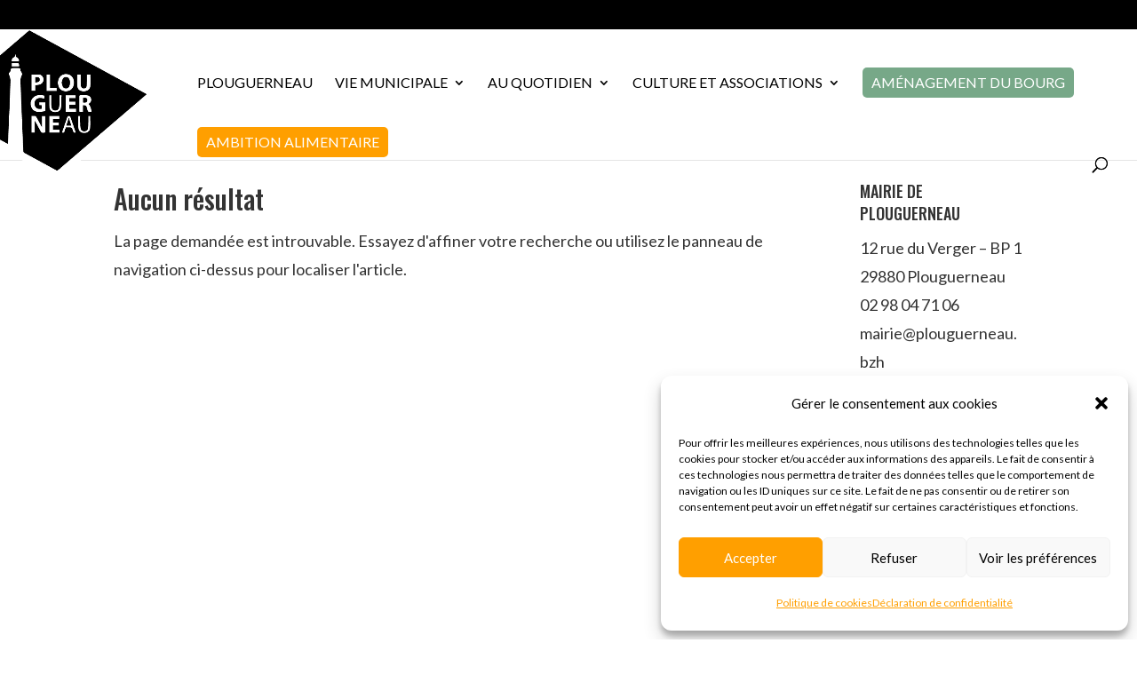

--- FILE ---
content_type: text/css
request_url: https://plouguerneau.bzh/wp-content/themes/Kdivi/style.css?ver=4.27.5
body_size: 3779
content:
/*
 Theme Name:   K Divi Child
 Theme URI:    http://www.koality.fr
 Description:  Thème enfant de Divi
 Author:       Fabien CANU
 Author URI:   http://www.koality.fr
 Template:     Divi
 Version:      1.0.0
 License:      GNU General Public License v2 or later
 License URI:  http://www.gnu.org/licenses/gpl-2.0.html
 Tags:         light, dark, two-columns, right-sidebar, responsive-layout, accessibility-ready
 Text Domain:  Divi k child

// Config file and project variables
$red: #d9434f;
$red-var100: #4f5d4e;
$blue: #009daa;
$blue-var100: #5b2b43;
$yellow: #f79c38;
$yellow-var100: #38465c;
$darkblue: #272460;
$darkblue-var100: #593329;

$gray: #e5e5e5;

*/

/* ############################# */
/* HEADER */
/* ############################# */
#top-header {
  background: white !important;
}

#top-header .container {
  max-width: inherit;
  width: 100%;
}

#top-header .et-social-icon a {
  color: black;
}

/*
.home #logo {
    position: absolute;
	top: 40px;
	left: 0;
	max-width: 20%;
	max-height: inherit !important;
}
*/

#logo {
  position: absolute;
  top: -10px;
  left: -12px;
  max-width: 15%;
  max-height: inherit !important;
}

.et-fixed-header #logo {
  top: -6px;
  max-width: 10%;
}

#main-header .et_menu_container {
  padding-left: 0 !important;
}

#top-menu li li li a {
  text-transform: inherit !important;
}

/* ############################# */
/* HOME Ligne grande rubrique  */
/* ############################# */
.title-rub .et_pb_module {
  margin-bottom: 0 !important;
}

/* HOME Actualités liste */
.home-news .post-content {
  /*display: none;*/
}

.home-news .et_pb_blog_grid .et_pb_post {
  border: none !important;
}

.et_pb_dfbm_blog.grid article {
  min-height: 305px;
}

.et_pb_dfbm_blog.inner_shadow .filterable-blogposts .article-inner {
  box-shadow: none !important;
}

/*.et_pb_dfbm_blog .et_pb_content_container,*/
.categories-pf.et_pb_dfbm_blog .et_pb_content_container {
  padding-top: 30px !important;
}

body .et_pb_bg_layout_light .et_pb_post p {
  font-size: 13px !important;
}

.et_pb_dfbm_blog .post-meta {
  vertical-align: inherit !important;
}

.et_pb_dfbm_blog div.post-meta {
  position: absolute;
  top: 0px;
  left: 0;
  display: block;
  width: 100%;
  text-align: center;
  vertical-align: inherit;
}

.el-jdoa56 {
  position: relative;
}

.el-jdoa56:after,
.et_pb_dfbm_blog div.post-meta:after {
  content: '';
  position: absolute;
  top: 26px;
  height: 1px;
  background: gray;
  width: 35%;
  left: 0;
}

.el-jdoa56:before,
.et_pb_dfbm_blog div.post-meta:before {
  content: '';
  position: absolute;
  top: 26px;
  height: 1px;
  background: gray;
  width: 35%;
  right: 0;
}

.et_pb_dfbm_blog .et_pb_content_container .inner {
  text-align: center;
}

/* Agenda */
.et_pb_post.category-concerts-spectacles,
.single-evenement.category-concerts-spectacles {
  background: #db0c41 !important;
}
.et_pb_post.category-voir-visiter,
.single-evenement.category-voir-visiter {
  background: #0092bd !important;
}
.et_pb_post.category-acheter-chiner,
.single-evenement.category-acheter-chiner {
  background: #ff9f00 !important;
}
.et_pb_post.category-reunions-ceremonies,
.single-evenement.category-reunions-ceremonies {
  background: #002569 !important;
}
.et_pb_post.category-vie-quotidienne,
.single-evenement.category-vie-quotidienne {
  background: #000 !important;
}

.et_pb_dfbm_blog.grid article.evenement,
.et_pb_dfbm_blog.grid article.type-evenement {
  min-height: 200px;
  padding: 20px;
  color: white;
}

.et_pb_dfbm_blog.grid article.evenement h2,
.et_pb_dfbm_blog.grid article.type-evenement h2,
.et_pb_dfbm_blog.grid article.evenement .post-meta,
.et_pb_dfbm_blog.grid article.type-evenement .post-meta {
  color: white;
}

.et_pb_dfbm_blog.grid article.evenement .post-meta:after,
.et_pb_dfbm_blog.grid article.type-evenement .post-meta:after,
.et_pb_dfbm_blog.grid article.evenement .post-meta:before,
.et_pb_dfbm_blog.grid article.type-evenement .post-meta:before {
  background: white;
  width: 30%;
}

article.type-evenement .et_pb_section_1 a {
  color: white;
  text-decoration: underline;
}

#dfbm-active-cat {
  display: none !important;
}

/* ACTUALITES PAGE */
#post_date_news {
  background: rgb(245, 245, 245);
  padding: 10px;
  margin-bottom: 30px;
}

#post_date_news p {
  font-size: 14px;
  position: relative;
  width: 80%;
  max-width: 1080px;
  margin: 5px auto;
}

#post_date_news .credit-photo {
  padding-left: 30px;
}

.newslist .facetwp-template {
  /* display: flex;
  flex-wrap: wrap;
  justify-content: space-between; */
}

.newslist article {
  display: flex;
  background: #f7f7f7;
  margin-bottom: 30px;
}

.newslist__infos {
  padding: 20px;
  width: 70%;
  font-size: 16px;
  line-height: 25px;
}

.newslist__infos .readmore-line {
  text-align: right;
}

.newslist__img {
  width: 30%;
  background-size: cover;
  background-position: 50% 50%;
}

.newslist h2 {
  font-size: 18px;
  margin: 10px 0 10px 0;
}

.newslist__date {
  font-size: 12px;
  text-align: left;
  position: relative;
}

.facetwp-facet input.facetwp-search {
  padding: 10px;
}

.facetwp-facet .facetwp-radio {
  padding-left: 0;
}

/*
.newslist__date:before {
  content: '';
  position: absolute;
  top: 16px;
  height: 1px;
  background: gray;
  width: 35%;
  right: 0;
}

.newslist__date:after {
  content: '';
  position: absolute;
  top: 16px;
  height: 1px;
  background: gray;
  width: 35%;
  left: 0;
}
*/

.facetwp-radio {
  display: block;
  background: none !important;
  font-size: 14px;
}

.facetwp-radio:first-child {
  content: '/';
}

.facetwp-facet-categories > div:first-child {
  font-weight: bold;
}

.facetwp-facet-readmore_news .facetwp-load-more {
  border: none;
  border-radius: 5px;
  padding: 10px 30px !important;
  background: black;
  color: white;
  font-size: 16px;
  margin: auto;
}

.et_pb_blog_filters.clearfix {
  display: block !important;
}

.et_pb_blog_filters ul {
  justify-content: flex-start !important;
}

/* Home Agenda */
.agenda .et_pb_column {
  height: 200px;
  color: white;
  position: relative;
  margin-bottom: 30px;
  background: black;
}

.agenda a {
  color: white;
}

.agenda  .et_pb_column.random-color1 {
  background: #d9434f !important;
}
.agenda  .et_pb_column.random-color2 {
  background: #009daa !important;
}
.agenda  .et_pb_column.random-color3 {
  background: #f79c38 !important;
}
.agenda  .et_pb_column.random-color4 {
  background: #272460 !important;
}

.agenda-text {
  position: absolute;
  left: 20px;
  top: 20px;
}

.agenda-cat {
  font-family: 'Oswald', sans-serif;
  font-size: 16px;
  text-transform: uppercase;
  font-weight: 300;
}

.agenda-title {
  font-size: 18px;
  line-height: 20px;
  font-weight: 900;
  margin-right: 20px;
  text-transform: uppercase;
}

.agenda-date {
  font-family: 'Oswald', sans-serif;
  position: absolute;
  right: 20px;
  bottom: 20px;
  font-size: 40px;
  font-weight: 900;
}

.agenda .et_pb_column:nth-child(4n + 4) {
  margin-right: 0 !important;
}

/* Form agenda */
.acf-fields > .acf-field {
  padding: 20px 0 !important;
}

.acf-form-submit {
  text-align: center;
}

.acf-form-submit input {
  padding: 10px 20px;
  background: black;
  color: white;
  font-size: 16px;
  border: 0;
}

/* Accès rapide */
.home-acces-rapide {
  border-bottom: 1px dashed #272460;
}
.home-acces-rapide .et_pb_button_module_wrapper {
  padding: 20px 20px 20px 40px;
}
.home-acces-rapide .et_pb_column {
  border-left: 1px dashed #272460;
}
.home-acces-rapide .et_pb_column:first-child {
  border: none !important;
}
.home-acces-rapide .et_pb_button {
  font-weight: 300;
}

body #page-container .home-acces-rapide .et_pb_button:before {
  font-size: 60px !important;
  top: -25px;
  left: 50px;
}

/* Publications */
.publications > div:first-child {
  float: left;
  margin-right: 10px;
}

.publications img {
  width: 90%;
}

.single-post .et_pb_section_1 {
  padding-top: 0;
}

/* ############################# */
/* MENUs */
/* ############################# */
.et_fullwidth_nav #top-menu li.mega-menu > ul {
  right: 0 !important;
  left: auto !important;
  width: 80%;
}

.drop_menu ul {
  right: 0px !important;
}

/* ############################# */
/* Fil d'ariane */
/* ############################# */
#breadcrumbs {
  /*border-top: 1px solid silver;*/
  border-top: 1px solid silver;
  padding: 20px 0 10px 0;
  margin: 10px 0;
}

#breadcrumbs a {
  text-decoration: underline;
}

/* ############################# */
/* PAGE */
/* ############################# */
#main-content .container:before {
  display: none;
}

.entry-title {
  padding-bottom: 0;
}

/* ############################# */
/* EMPLOI */
/* ############################# */

.archive-posts .et_pb_column {
  margin-bottom: 30px;
}

.archive-posts .et_pb_column:nth-child(3n + 3) {
  margin-right: 0 !important;
}

.post-type-archive-emploi .et_pb_row {
  display: flex;
}

.post-type-archive-emploi .et_pb_row.archive-posts {
  margin: 30px auto !important;
}

.post-type-archive-emploi .et_pb_column_1_3 {
  padding: 20px;
  background: rgb(227, 227, 227);
}

.header-archive-emplois h1 {
  font-size: 46px;
  font-weight: 300;
}

.header-archive-emplois p {
  font-size: 20px !important;
}

.post-type-archive-emploi.et-db #et-boc .et-l .et_pb_post {
  margin-bottom: 10px;
}

.header_emploi h1 {
  font-size: 46px;
  font-weight: 300;
}

.header_emploi div {
  font-size: 20px;
}

.single-emploi .acf-field-file .acf-button {
  background: silver;
  color: black;
  display: inline-block;
  padding: 5px 10px;
}

.single-emploi .acf-field-file .description {
  font-size: 12px;
  font-style: italic;
}

/* ============================================================
  PAGINATION ACTUALITES
============================================================ */

.custom-pagination span,
.custom-pagination a {
  display: inline-block;
  padding: 8px 11px;
  text-decoration: none !important;
}
.custom-pagination a {
  background-color: black;
  color: #fff;
  transition: all 0.2s ease-in-out;
}
.custom-pagination a:hover {
  background-color: silver;
  color: #fff;
}
.custom-pagination span.page-num {
  margin-right: 10px;
  padding: 0;
}
.custom-pagination span.dots {
  padding: 0;
  color: gainsboro;
}
.custom-pagination span.current {
  background-color: silver;
  color: #fff;
}

.custom-pagination {
  text-align: center;
  margin-top: 2em;
}
.clear {
  clear: both;
}

/* ============================================================
  Sur le même sujet ...
============================================================ */
.zoom-image .column {
  position: relative;
}

.zoom-image .column:after {
  content: 'Actualité';
  position: absolute;
  top: 178px;
  left: 20px;
  background: black;
  padding: 5px 10px;
  color: white;
  font-size: 14px;
}

.zoom-image h2 {
  margin-top: 40px;
}

/* ############################# */
/* FOOTER */
/* ############################# */
#menu-pied-de-page-fin {
  margin: 0;
  list-style: none;
  text-align: center;
}

#menu-pied-de-page-fin li {
  display: inline-block;
  padding: 0 10px;
}

#menu-pied-de-page-fin a {
  color: white;
}

/* ############################# */
/* TOOLS */
/* ############################# */
.no-border {
  border: none !important;
}

#message {
  padding: 20px;
  background: #ededed;
  border: 1px solid gray;
  color: #d9434f;
}

/* Surcharge DIVI */
#et_search_icon:hover,
#top-menu li.current-menu-ancestor > a,
#top-menu li.current-menu-item > a,
.bottom-nav li.current-menu-item > a,
.comment-reply-link,
.entry-summary p.price ins,
.et-social-icon a:hover,
.et_password_protected_form .et_submit_button,
.footer-widget h4,
.form-submit .et_pb_button,
.mobile_menu_bar:after,
.mobile_menu_bar:before,
.nav-single a,
.posted_in a,
.woocommerce #content div.product p.price,
.woocommerce #content div.product span.price,
.woocommerce #content input.button,
.woocommerce #content input.button.alt,
.woocommerce #content input.button.alt:hover,
.woocommerce #content input.button:hover,
.woocommerce #respond input#submit,
.woocommerce #respond input#submit.alt,
.woocommerce #respond input#submit.alt:hover,
.woocommerce #respond input#submit:hover,
.woocommerce .star-rating span:before,
.woocommerce a.button,
.woocommerce a.button.alt,
.woocommerce a.button.alt:hover,
.woocommerce a.button:hover,
.woocommerce button.button,
.woocommerce button.button.alt,
.woocommerce button.button.alt:hover,
.woocommerce div.product p.price,
.woocommerce div.product span.price,
.woocommerce input.button,
.woocommerce input.button.alt,
.woocommerce input.button.alt:hover,
.woocommerce input.button:hover,
.woocommerce-page #content div.product p.price,
.woocommerce-page #content div.product span.price,
.woocommerce-page #content input.button,
.woocommerce-page #content input.button.alt,
.woocommerce-page #content input.button.alt:hover,
.woocommerce-page #respond input#submit,
.woocommerce-page #respond input#submit.alt,
.woocommerce-page #respond input#submit.alt:hover,
.woocommerce-page #respond input#submit:hover,
.woocommerce-page .star-rating span:before,
.woocommerce-page a.button,
.woocommerce-page a.button.alt,
.woocommerce-page a.button.alt:hover,
.woocommerce-page a.button:hover,
.woocommerce-page button.button,
.woocommerce-page button.button.alt,
.woocommerce-page button.button.alt:hover,
.woocommerce-page button.button:hover,
.woocommerce-page div.product p.price,
.woocommerce-page div.product span.price,
.woocommerce-page input.button,
.woocommerce-page input.button.alt,
.woocommerce-page input.button.alt:hover,
.woocommerce-page input.button:hover,
.wp-pagenavi a:hover,
.wp-pagenavi span.current {
  color: gray;
}

.form-with-bg .et_pb_contact_captcha_question,
.form-with-bg .et-pb-contact-message {
  color: white !important;
}

/**********************************************************************************
	Category Filter
**********************************************************************************/

.et_pb_blog_filters.clearfix {
  clear: both;
  padding: 20px 0;
  display: -webkit-box;
  display: -ms-flexbox;
  display: flex;
}

.et_pb_blog_filters .dfbm-active-cat {
  font-size: 24px;
  line-height: 35px;
  margin-right: auto;
}

.et_pb_blog_filters ul {
  padding: 0;
  list-style-type: none;
  margin-left: auto;
  display: -webkit-box;
  display: -ms-flexbox;
  display: flex;
  -ms-flex-wrap: wrap;
  flex-wrap: wrap;
  -webkit-box-pack: end;
  -ms-flex-pack: end;
  justify-content: flex-end;
}

.et_pb_blog_filters li {
  font-size: 14px;
  line-height: 1em;
}

.et_pb_blog_filters a {
  color: #576270;
  display: block;
  -webkit-transition: background 0.3s ease-in-out, color 0.3s ease-in-out;
  transition: background 0.3s ease-in-out, color 0.3s ease-in-out;
}

.et_pb_blog_filters a {
  overflow: hidden;
  height: auto;
  margin: -1px -1px 0 0;
}

.et_pb_blog_filters.nav a,
.et_pb_blog_filters.text li ul a {
  line-height: 14px;
  border: 1px solid #ccc;
  padding: 10px 20px;
  background: #f9f9f9;
  -webkit-transition: all 0.1s ease-in-out;
  transition: all 0.1s ease-in-out;
}

.et_pb_blog_filters.nav a.active,
.et_pb_blog_filters.nav a:hover,
.et_pb_blog_filters.text .dfbm-sub-menu.first a.active,
.et_pb_blog_filters.text .dfbm-sub-menu.first a:hover {
  background: #f4f4f4;
}

.et_pb_blog_filters.text li.et_pb_blog_filter {
  line-height: 35px;
}

.et_pb_blog_filter.seperator {
  margin: 0 5px;
}

.et_pb_blog_filters a.active {
  color: #444;
}

.dfbm-sub-menu.first.left ul {
  left: 0;
}

.dfbm-sub-menu.right,
.dfbm-sub-menu.right ul {
  right: 0;
}

#dfbm-cat-nav {
  z-index: 10;
}

#dfbm-cat-nav ul {
  visibility: hidden;
  z-index: 9999;
  box-shadow: none;
  outline: none;
  position: absolute;
}

#dfbm-cat-nav .dfbm-sub-menu.first li ul,
.et_pb_blog_filters.text .dfbm-sub-menu.first {
  opacity: 0;
  -ms-filter: 'progid:DXImageTransform.Microsoft.Alpha(Opacity=0)';
  visibility: hidden;
}

#dfbm-cat-nav li:hover > ul {
  opacity: 1 !important;
  -ms-filter: 'progid:DXImageTransform.Microsoft.Alpha(Opacity=100)';
  visibility: visible !important;
}

.dfbm-sub-menu {
  top: 100%;
}

.dfbm-sub-menu.right ul {
  right: 150px !important;
}

.dfbm-sub-menu li {
  text-align: center;
  width: 150px;
  word-break: break-all;
}

.et_pb_blog_filters li {
  display: block;
  position: relative;
}

.dfbm-sub-menu li a {
  width: 100%;
}

.dfbm-sub-menu.left > li li {
  left: -1px;
}

.et_pb_blog_filters li ul {
  width: 149px;
  background: #f9f9f9 !important;
  padding: 0;
  border-top: none;
  display: block;
}

.et_pb_blog_filters li li ul {
  top: 100%;
  left: 0;
}

.et_pb_blog_filters li li {
  padding: 0;
}

#dfbm-cat-nav > li > ul ul {
  top: 1px;
  left: 100%;
}

.et_pb_blog_filters .dfbm-sub-menu li {
  background: #f9f9f9;
}

@media only screen and (max-width: 775px) {
  #post_date_news {
    position: relative;
  }
}


--- FILE ---
content_type: application/javascript
request_url: https://plouguerneau.bzh/wp-content/plugins/wp_koality/public/js/koality-public.js?ver=1.0.0
body_size: 153
content:
;(function ($) {
  'use strict'

  $(document).ready(function () {
    if ($('#post_date_news').length > 0) {
      $('#post_date_news').prependTo('.et_pb_section_1')
    }
  })
})(jQuery)
